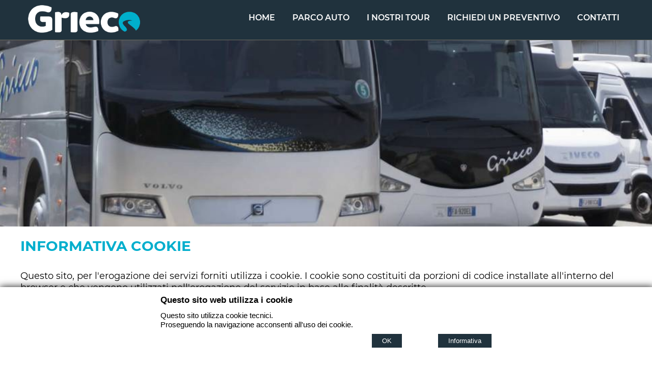

--- FILE ---
content_type: text/html; charset=utf-8
request_url: https://www.grieco.it/main/informativa-cookie
body_size: 14823
content:
<!DOCTYPE html>
<html lang="it">
<head>
  <meta charset="utf-8">
  <title>Informativa Cookie - Grieco Autoservizi snc di Grieco Corrado & C.</title>
  <script>
    var xhttp = new XMLHttpRequest();  
    xhttp.open("POST", "/js/wscreen.php", true);
    xhttp.setRequestHeader("Content-type", "application/x-www-form-urlencoded");
    xhttp.send("ids="+screen.width+'|'+screen.height)
  </script>
  <meta name="rating" content="general">
  <meta name="robots" content="index,follow">
  <meta name="revisit-after" content="4 days">
  <meta name="description" content="Informativa Cookie - Grieco Autoservizi snc di Grieco Corrado & C.">
  <link rel="canonical" href="https://www.grieco.it/main/informativa-cookie">
  <meta name="image_thumb_src" content="https://grieco.it/images/logo/social-image.webp">
  <meta name="thumb" content="https://grieco.it/images/logo/social-image.webp">
  <!-- facebook -->
  <meta property="og:site_name" content="Grieco Autoservizi snc di Grieco Corrado & C.">
  <meta property="og:title" content="Informativa Cookie - Grieco Autoservizi snc di Grieco Corrado & C.">
  <meta property="og:description" content="Informativa Cookie - Grieco Autoservizi snc di Grieco Corrado & C.">
  <meta property="og:image" content="https://grieco.it/images/logo/social-image.webp">
  <meta property="og:url" content="https://grieco.it/main/informativa-cookie">
  <!-- fine facebook -->
  <!-- twitter -->
  <meta name="twitter:card" content="summary">
  <meta name="twitter:title" content="Informativa Cookie - Grieco Autoservizi snc di Grieco Corrado & C.">
  <meta name="twitter:description" content="Informativa Cookie - Grieco Autoservizi snc di Grieco Corrado & C.">
  <meta name="twitter:image" content="https://grieco.it/images/logo/social-image.webp">
  <meta name="twitter:url" content="https://www.grieco.it/main/informativa-cookie">
  <!-- fine twitter -->
  <link href="https://grieco.it/images/logo/icona-57x57.webp" rel="apple-touch-icon">
  <link href="https://grieco.it/images/logo/icona-72x72.webp" rel="apple-touch-icon" sizes="76x76">
  <link href="https://grieco.it/images/logo/icona-114x114.webp" rel="apple-touch-icon" sizes="114x114">
  <link href="https://grieco.it/images/logo/icona-152x152.webp" rel="apple-touch-icon" sizes="152x152">
  <meta name="theme-color" content="#20323D">
  <meta name="viewport" content="width=device-width, maximum-scale=5, minimum-scale=1, initial-scale=1">
  <style>:root{--main-color:#20323D;--panel-main-color:#20323D;--secondary-color:#00AECD;--main-width:1200px;}*{margin:0;padding:0;box-sizing:border-box;-webkit-box-sizing:border-box;-moz-box-sizing:border-box;}:before,:after{box-sizing:border-box;-webkit-box-sizing:border-box;-moz-box-sizing:border-box;}html, body{width:100%;height:100%;font-size:18px;}body{width:100%;height:100%;margin:0;padding:0;background-color:#fff;font-family:"Montserrat";font-size:18px;line-height:1.3;}#body-wrapper{width:100%;height:auto !important;height:100%;position:relative;margin:0;padding:0;display:table;}#body-wrapper-in{width:100%;margin:0 auto;display:table-row;}#header-page{width:100%;position:relative;display:table;clear:both;z-index:1000;background-color:#20323D;border-bottom:1px solid #6C6A5F;padding-bottom:7px;}#main_div{margin:0 auto;width:100%;}#footer-page{width:100%;display:table-cell;bottom:0;vertical-align:bottom;height:1px;}#footer-main{margin:0 auto;width:100%;position:relative;background-color:#20323D;padding:30px 0;margin-top:30px;}#footer-middle{margin:0 auto;width:100%;background-color:#454E5B;padding:5px 0;}p{font-family:inherit;font-size:inherit;margin:10px 0;color:inherit;}#slide_div{width:100%;z-index:1;display:table;margin:75px 0 0 0;height:370px;position:relative;}#cookie_cont{position:fixed;bottom:0;min-height:40px;height:auto !important;height:40px;margin:auto;width:100%;text-align:center;line-height:30px;color:#CCC;background-color:#333;opacity:0.8;z-index:3000;}.w_tasto{font-family:Arial;font-size:12px;font-weight:bold;background-color:#ffbf00;padding:5px 10px;text-shadow:0 1px 0 rgba(255, 255, 255, .5);color:#000;cursor:pointer;border-radius:3px;}#hm-top-row{margin:0 auto;width:100%;height:30px;margin:10px auto 0 auto;text-align:right;display:table;}h1{font-size:28px;color:#20323D;font-weight:bold;}.section{clear:both;padding:0;margin:0;}#header-main{width:100%;max-width:1200px;display:table;margin:0 auto;background-color:#20323D;}#hm-left{width:30%;float:left;}#hm-right{width:70%;float:left;text-align:center;display:inline;}.group:before, .group:after{content:"";display:table;}.group:after{clear:both;}#hm-menu{display:block;padding:10px 0;float:right;margin-top:6px !important;transition:all 0.3s ease;-o-transition:all 0.3s ease;-webkit-transition:all 0.3s ease;background-color:#20323D;}#dv_image_prod{position:relative;min-height:250px;float:left;border:1px solid #eee;}.margine{border:1px solid #CCCCCC;padding:6px;font-family:Verdana, Arial, Helvetica, sans-serif;font-size:13px;color:#333;background-color:#F8F8F8;width:80%;max-width:300px;border-radius:4px;}.margine_s{border:1px solid #CCCCCC;padding:6px;font-family:Verdana, Arial, Helvetica, sans-serif;font-size:13px;color:#333;background-color:#F8F8F8;width:80%;max-width:100px;border-radius:4px;}.margine_w{border:1px solid #CCCCCC;padding:4px 2px;font-family:Verdana, Arial, Helvetica, sans-serif;font-size:10px;color:#333;border-radius:4px;}.ps{width:30px;float:left;text-align:center;padding:4px;margin:2px;border:1px dotted #CCC;font-weight:bold;background-color:#eee;height:32px;}.ps1{width:28px;float:left;text-align:center;padding:4px;margin:2px;border:1px dotted #CCC;font-weight:bold;background-color:#E6FFE1;}.ps2{width:36px;float:left;text-align:center;padding:4px;margin:2px;border:1px dotted #CCC;font-weight:bold;background-color:#E6FFE1;}#hm-logo{margin:10px 0 0 15px;transition:all 0.2s ease;-webkit-transition:all 0.2s ease;-o-transition:all 0.2s ease;width:100%;float:left;text-align:left;}.tasto{font-family:'PT Sans', sans-serif;font-size:20px;background-color:#005999;color:#FFF;border:0;padding:3px 8px;border-radius:2px;min-width:150px;text-align:center;cursor:pointer;height:40px;vertical-align:middle;line-height:18px;}.back-to-top{position:fixed;bottom:57px;right:5px;text-decoration:none;color:#ccc;font-size:12px;padding:1em;display:none;font-weight:bold;z-index:3000;border:1px solid #ccc;}h2{font-family:"Montserrat";font-size:26px;font-weight:bold;margin:10px 0;line-height:26px;word-break:break-word;color:#00AECD;}.d100{width:100%;position:relative;}.box_buy{width:100%;}.box_buy_bt{float:left;margin-bottom:10px;}.box_buy_qt{width:68px;height:40px;float:left;text-align:center;vertical-align:middle;}.box_buy_num{width:100%;height:40px;font-size:20px;color:#999;border:1px solid #eee;text-align:center;padding:0;}.box_buy_add{width:40px;height:40px;float:left;border-right:1px solid #eee;border-top:1px solid #eee;border-bottom:1px solid #eee;font-size:30px;color:#FA6501;text-align:center;vertical-align:middle;cursor:pointer;margin-right:20px;}.box_buy_rem{width:40px;height:40px;float:left;border-top:1px solid #eee;border-bottom:1px solid #eee;border-left:1px solid #eee;font-size:30px;color:#FA6501;text-align:center;vertical-align:middle;cursor:pointer;}.ord_top{width:96%;padding:1% 2%;background-color:#eee;}a{text-decoration:none;word-wrap:break-word;color:#333;}.ord_det{width:96%;padding:0 2% 2% 2%;display:table;}.ord_left{width:100px;float:left;display:table-cell;}.ord_block{width:99.5%;border:1px solid #eee;float:left;}.ord_center{width:150px;padding:10px 0 0 10px;float:left;}.ord_rht{width:160px;float:right;padding:25px 0 0 0;}.ord_rht_lft{width:118px;float:left;font-size:18px;text-align:right;font-weight:bold;}.ord_rht_rt{width:40px;float:left;text-align:right;}.ord_text{width:56.5%;float:left;font-size:16px;text-align:right;padding:2px 0;}.ord_val{width:39.5%;float:left;font-size:16px;text-align:right;padding:2px 4% 2px 0;}form{margin:0;padding:0;}.box_buy_s{width:100%;}.box_buy_bt_s{float:left;margin-bottom:0;}.box_buy_qt_s{width:30px;height:25px;float:left;text-align:center;vertical-align:middle;}.box_buy_num_s{width:100%;height:20px;font-size:12px;color:#999;border:1px solid #eee;text-align:center;padding:0;}.box_buy_add_s{width:15px;height:20px;float:left;border-right:1px solid #eee;border-top:1px solid #eee;border-bottom:1px solid #eee;font-size:20px;color:#FA6501;text-align:center;vertical-align:middle;cursor:pointer;line-height:20px;}.box_buy_rem_s{width:15px;height:20px;float:left;border-top:1px solid #eee;border-bottom:1px solid #eee;border-left:1px solid #eee;font-size:20px;color:#FA6501;text-align:center;vertical-align:middle;cursor:pointer;line-height:20px;}.margine:focus{outline:none;border-color:#20323D;box-shadow:0 0 10px #20323D;}.tsmall{font-size:13px;}#footer-main-in{width:100%;max-width:1200px;padding:15px 0;color:#fff;font-size:14px;margin:0 auto;}.tasto a{color:#FFF;line-height:35px;}ul{list-style:disc;margin-left:20px;font-size:16px;text-align:justify;padding:1px 1px 1px 20px;}.caption{display:none;position:absolute;z-index:2;background-color:#00622d;left:0;right:0;bottom:0;padding:3px;margin:0;max-width:none;text-align:right;}p.caption{font-size:30px;color:#FFF;text-transform:uppercase;padding:20px 30px;}.d100e{width:100%;position:relative;}.margine_s:focus{outline:none;border-color:#20323D;box-shadow:0 0 10px #20323D;}.main-div-lft{z-index:10;float:left;width:73%;}.main-div-lft-in{width:100%;display:table;}.main-div-rt{float:right;width:27%;position:relative;padding-left:0;padding-right:15px;}#body-wrapper-bg{width:100%;height:100%;margin:0;padding:0;background-repeat:no-repeat;}ul.dropdown{position:relative;list-style:none;margin-left:3px;font-size:16px;float:left;text-transform:uppercase;}ul.dropdown li{font-weight:bold;float:left;text-align:left;width:auto;padding:0 15px 0 3px;display:inline;}ul.dropdown a:hover{color:#FFE;}ul.dropdown a:active{color:#00AECD;}ul.dropdown li a{display:block;padding:8px;color:#FFF;text-align:left;font-family:"Montserrat";font-weight:600;}ul.dropdown li:last-child a{border-right:none;}ul.dropdown li.hover,ul.dropdown li a:hover{color:#00AECD;position:relative;text-decoration:underline;}ul.dropdown ul{visibility:hidden;position:absolute;top:100%;margin-left:5px;left:0;width:200px;padding:0;}ul.dropdown ul li{font-weight:normal;background-color:#0A91A4;border-bottom:1px solid #ccc;width:100%;float:left; /*non mod*/;font-size:16px;}ul.dropdown ul li a{border-right:none;width:100%;display:inline-block;margin-left:0;color:#fff;padding:10px 3px;}ul.dropdown ul ul li{background-color:#4DAE6B;}ul.dropdown ul ul{left:100%;margin-left:0;top:0;}ul.dropdown li:hover > ul{visibility:visible;}.rslides{position:absolute;list-style:none;overflow:hidden;width:100%;padding:0;margin:0;height:100%;}.rslides li{-webkit-backface-visibility:hidden;position:absolute;display:none;width:100%;left:0;top:0;height:100%;background-position:center center;background-size:cover;}.rslides li:first-child{position:relative;display:block;float:left;}.rslides img{display:block;height:auto;float:left;width:100%;border:0;max-height:400px;}.callbacks .caption{display:block;position:absolute;z-index:2;text-shadow:none;background-color:rgba(177,20,36, .7);left:0;right:0;bottom:0;padding:30px;margin:0;max-width:none;height:100px;}.callbacks_nav:active{opacity:1.0;}h3{margin:15px 0 5px 0;}#body-wrapper-bg-in{width:100%;height:350px;background-repeat:repeat-x;background-position:top center;}.col-md-1,.col-md-2,.col-md-3,.col-md-4,.col-md-5,.col-md-6,.col-md-7,.col-md-8,.col-md-9,.col-md-10,.col-md-11,.col-md-12{position:relative;float:left;min-height:1px;}.col-md-12{width:100%;}.col-md-8{width:66.66666667%;}.col-md-4{width:33.33333333%;margin-bottom:30px;}.col-md-3{width:25%;padding:0 25px 0 25px;}.col-md-2{width:16.66666667%;}.col-ft-1,.col-ft-1-5,.col-ft-2,.col-ft-2-5,.col-ft-3,.col-ft-3-3,.col-ft-4,.col-ft-5,.col-ft-6,.col-ft-6-7,.col-ft-7,.col-ft-8,.col-ft-9,.col-ft-10{position:relative;float:left;min-height:1px;padding-left:15px;padding-right:15px;}.col-ft-3-3{width:33.33333333%;}.ft-in-3{border-top:none;margin-top:0;padding-top:0;}.ft-in-2{border-top:none;margin-top:0;padding-top:0;color:#fff;line-height:1.6;}#footer-sub{margin:0 auto;width:100%;position:relative;background-color:#00AECD;}#footer-sub-in{width:100%;max-width:1200px;padding:20px 0;color:#fff;font-size:14px;margin:0 auto;text-align:center;font-family:Exo;}#footer-sub-in a{color:#fff;font-family:Exo;}ul.dropdown ul li:hover a{color:#E9EDF1;}a:hover{color:#20323D;}ol{margin-left:20px;font-family:'PT Sans', sans-serif;font-size:15px;}.title-page{float:left;width:100%;padding-right:15px;height:auto !important;display:block;margin:20px 0;padding-left:15px;}.title-page-in h1{color:#00AECD;font-weight:bold;font-size:28px;margin:0;text-transform:uppercase;font-family:"Montserrat";}.wmax{width:100%;max-width:1200px;display:table;margin-left:auto;margin-right:auto;}#hm-right-rl{width:50%;}#hm-right-rr{width:30%;}.block-home{padding:15px 0;background-color:#F0F0F0;}#navbar{position:fixed;top:0;left:0;width:100%;z-index:1000;display:inline;}.hm-menu-mini{border-top:0 !important;border-bottom:0 !important;margin-top:6px !important;}.mobile-menu li > ul > li{background-color:#eee;border-top:1px solid #bbb;border-top-color:#ddd;}.mobile-menu li > ul > li > ul > li{background-color:#ddd;border-top-color:#aaa;}.mobile-menu li > ul > li > ul > li > ul > li{background-color:#ccc;border-top:1px solid #aaa;border-top-color:#aaa;}.mobile-menu li{background-color:#FFF;border-top-style:solid;border-top-width:1px;border-top-color:#ccc;}.mobile-menu li a{color:#444;font-family:inherit;font-size:16px !important;}.mobile-menu > li:hover{background-color:#FFF;}.mobile-menu > li > ul > li:hover{background-color:#EEE;}.mobile-menu > li > ul > li > ul > li:hover{background-color:#DDD;}.mobile-menu > li > ul > li > ul > li > ul li:hover{background-color:#CCC;}.drawer--right .drawer-nav{background-color:#fff;}.toggle-closed{border-style:solid;border-width:1px;border-color:transparent;background-color:transparent;border-top-width:0px;}.li-logo{text-align:center;height:50px;background-color:#20323D !important;padding:5px;}.li-logo-img{max-height:40px;max-width:100%;margin-top:4px;margin-left:4px;}.hm-logo-mini{margin-top:5px !important;margin-bottom:2px !important;max-height:100%;}.header-page-mini{box-shadow:0 4px 8px 0 rgba(0, 0, 0, 0.2), 0 6px 20px 0 rgba(0, 0, 0, 0.19) !important;background-color:#20323D;}.header-main-mini{border-top:0 !important;}#top-logo{transition:0.2s;height:55px;}.fullscreen-caption{position:absolute;width:100%;color:white;font-size:x-large;top:15%;}.fullscreen-caption-t{height:50%;}#home-block-in-164{padding:0;}.d_ilnk{width:200px;height:200px;float:left;margin:10px;}.a_ilnk{width:200px;height:200px;float:left;padding:5px;margin-bottom:5px;}.slick-gallery-img{height:400px !important;background-position:center;}.slick-dots li.slick-active button:before{opacity:.75;color:#ffcc66;}#home-block-in-174{margin-top:20px;}#home-block-175{width:100%;max-width:1200px;margin:30px auto 40px auto;border-bottom:1px solid #ccc;display:table;padding-bottom:15px;}#slide_div_fullscreen{width:100%;z-index:1;display:table;margin:auto auto auto auto;margin-top:108px;}.rslides_fullscreen{position:relative;list-style:none;overflow:hidden;padding:0;margin:0 auto;}.rslides_fullscreen img{display:block;height:auto;float:left;width:100%;border:0;}.rslides_fullscreen li{-webkit-backface-visibility:hidden;position:absolute;display:none;width:100%;left:0;top:0;}.rslides_fullscreen li:first-child{position:relative;display:block;float:left;}.caption_fullscreen{position:absolute;z-index:2;padding:3px;margin:0;width:100%;text-align:center;margin-top:210px;font-size:60px;text-shadow:0 3px 3px rgba(0,0,0,0.9);line-height:60px;color:#fff;display:none;}.hm-menu-in-mini > ul > li{text-shadow:unset;}.drawer--left .drawer-hamburger,.drawer--left.drawer-open .drawer-nav,.drawer--left.drawer-open .drawer-navbar .drawer-hamburger{left:0;margin-top:-5px;}iframe{border:0;border-width:0;width:100%;}.grid:after{content:' ';display:block;clear:both;}.grid-item{width:20%;border:1px solid #000;background-repeat:no-repeat;background-size:cover;height:150px !important;}.grid{width:100%;float:left;}.grid .grid-item img{width:100%;display:block;transform:scale3d(1, 1, 1);-webkit-transform:scale3d(1, 1, 1);-webkit-transition:-webkit-transform 0.15s ease 0s;-o-transition:-o-transform 0.15s ease 0s;transition:transform 0.15s ease 0s;height:100%;}.grid-sizer{width:20%;}.grid .grid-item .grid-zoom img{left:50%;opacity:0;position:absolute;top:50%;-webkit-transition:opacity 0.3s ease 0s;-o-transition:opacity 0.3s ease 0s;transition:opacity 0.3s ease 0s;height:20px;width:20px;}.grid .grid-item .grid-zoom{bottom:0;left:0;position:absolute;right:0;top:0;-webkit-transition:background-color 0.15s ease 0s;-o-transition:background-color 0.15s ease 0s;transition:background-color 0.15s ease 0s;}a.fancybox:hover .grid-zoom{background-color:rgba(0, 0, 0, 0.4);}a.fancybox:hover .grid-zoom img{opacity:1;}.grid .grid-item a.fancybox:hover img{transform:scale3d(1.1, 1.1, 1.1);-webkit-transform:scale3d(1.1, 1.1, 1.1);}.grid .grid-item a.fancybox{overflow:hidden;}.img-clickable .grid-zoom{position:absolute;top:0;left:0;width:100%;height:100%;}.img-clickable .grid-zoom img{position:absolute;top:45%;left:50%;opacity:0;transition:opacity 0.3s ease 0s;}.gallery-container{text-align:center;width:100%;}#main-div-in a{}.customform-input > input{width:100%;float:left;height:40px;margin-bottom:10px;border:1px solid #ccc;background-color:#f4f4f4;padding:10px;border-radius:5px;}.form-container{max-width:1200px;margin:0 auto;}.form-codiceantispam{width:50%;float:left;}.form-inserisci-codiceantispam{width:50%;float:left;}.form-invia{width:100%;float:left;margin-top:20px;margin-bottom:10px;}.form-invia input{background-color:#20323D;width:100%;}.form-campiobbligatori{text-align:center;width:100%;float:left;margin-bottom:50px;}.customform-textarea{height:150px;width:100%;border:1px solid #ccc;background-color:#eee;border-radius:5px;}.form-inside{padding:unset;}.form-etichetta{float:left;width:100%;}.form-informativa{width:100%;float:left;}.form-consenso{width:100%;float:left;font-size:14px;}.customform-input > input:focus{outline:none;border-color:#20323D;box-shadow:0 0 4px #20323D;}.customform-input > textarea:focus{outline:none;border-color:#20323D;box-shadow:0 0 4px #20323D;}.customform-input textarea{background-color:#f4f4f4;padding:10px;}.customform-input > textarea{padding:10px;}.form-section-title{margin-bottom:15px;font-size:17px;}.form-section{margin-bottom:15px;display:inline-block;width:100%;}.accordion-active:after{float:right;content:url(../graphic/icons/ico_fr_down.png);}#home-block-218{margin:30px 0 30px 0;text-align:center;font-family:Lato;font-size:26px;color:#00622d;}span.quote:after{content:"„";}span.quote:before{content:"“";}.ft-in-1 img{max-width:100%;max-height:100%;}.d100 img{max-width:100%;max-height:100%;}#main-div-in{max-width:100%;margin:0 auto;}#home-block-224{background-color:#fff;max-width:unset;padding:0px 0 20px 0;position:relative;top:-20px;margin-bottom:-20px;}#home-block-224 img{margin:0 auto;margin-top:20px;}#home-block-225{background-color:#fff;padding-left:15px;}#home-block-in-224{border-top:1px solid #00622d;}#home-block-217{text-align:center;}ul.breadcrumb{padding:10px 16px;list-style:none;}ul.breadcrumb li{display:inline;font-size:18px;}ul.breadcrumb li+li:before{padding:8px;color:#20323D;content:">";}ul.breadcrumb li a{color:#20323D;text-decoration:none;}ul.breadcrumb li a:hover{color:#00AECD;text-decoration:underline;}.title-page-in{margin-top:10px;width:100%;max-width:1200px;margin:auto;}.main-div-lft-in .d100e{padding:15px;}.grid-zoom{width:100%;height:100%;}.grid-zoom img{position:relative;left:50%;top:50%;transition:opacity 0.3s ease 0s;;opacity:0;}.grid-zoom:hover img{opacity:1;}.grid-zoom:hover{background-color:rgba(0, 0, 0, 0.4);}#home-block-791{text-align:center;font-size:30px;}#home-block-792{padding:20px 0;}.home-block{margin:0 auto;}.home-news-img{width:30%;}.home-news-text{width:100%;margin-top:5px;font-size:13px;min-height:80px;}.home-news-read{background:#20323D;color:#fff;font-weight:600;width:60px;padding:5px 10px;margin-top:15px;}.home-news{padding:0 20px;width:33%;float:left;}.home-news-title{color:#20323D;font-weight:700;font-size:17PX;min-height:40px;}.home-news-content{font-size:15px;}#home-block-in-808{}#home-block-809{margin:30px 0;}div#block-802{max-width:400px;padding:10px;}.home-audio-img{width:27%;float:left;}.home-audio-content{width:60%;float:left;padding:0 10px;}.home-audio-play{width:10%;float:left;text-align:center;}.home-audio-img img{max-width:100%;max-height:100%;}.home-audio-button{font-size:36px;color:#AB7B53;}.home-audio-title{color:#AB7B53;font-size:18px;}div#home-block-811{width:50%;float:left;margin:20px 0;}div#home-block-813{width:50%;float:left;margin:20px 0;}iframe.video{width:100%;height:300px;}.banner-div-fullscreen{width:100%;height:335px;}.banner-div-img{width:100%;height:100%;background-position:50% 20%;position:absolute;top:0;background-size:cover;background-repeat:no-repeat;left:0;}.home-evento-date{position:absolute;top:-50px;right:20px;background-color:#ccc;color:#AB7B53;font-weight:600;padding:10px;font-size:14px;line-height:9px;}.grid-video{width:100%;height:100%;}.grid-video img{position:relative;left:47%;transition:opacity 0.3s ease 0s;;opacity:0;top:43%;}.grid-video:hover{background-color:rgba(0, 0, 0, 0.4);}.grid-video:hover img{opacity:1;}.sub-banner-home{display:none;}#home-block-in-792{padding-top:30px;}#home-block-833{background-color:#AB7B53;padding:20px 5%;color:#fff;width:100%;}#home-block-833 p{font-size:36px;text-align:center;color:#fff;margin-bottom:30px;}ul.dropdown li:hover{position:relative;}.main-div-lft-in-ccont .d100e{padding:0;}#lft-ccont-68 .d100e{padding:15px;}#home-block-in-887 img{width:100%;}#home-block-888{background-color:#274B7F;max-width:unset;color:#fff;}#footer-main-in .col-ft-2{}#footer-main-in .col-ft-2 .ft-in-1{}#footer-main-in .col-ft-2 .ft-in-3{}#footer-main-in .col-ft-1{}#home-block-893{max-width:unset;text-align:center;margin:30px 0;font-size:35px;color:#264B7F;}.home-product-div{}#home-block-887{max-width:unset;float:left;width:100%;display:flex;margin-top:70px;}#home-block-895{padding-bottom:300px;}#home-block-897{color:#264B7F;font-size:35px;margin:30px 0;max-width:unset;text-align:center;}#top-logo-mobile{display:none;margin-top:2px;margin-left:10px;height:35px;}textarea{text-rendering:auto;color:initial;letter-spacing:normal;word-spacing:normal;text-transform:none;text-indent:0px;text-shadow:none;display:inline-block;text-align:start;margin:0em;font:400 13.3333px Arial;}.margine_w:focus{outline:none;box-shadow:0 0 4px #20323D;border-color:#20323D;}.home-blocks{max-width:1200PX;margin:0 auto 30px auto;}#ccont-84 .ccont-tx-block:nth-child(3n){background-color:#f5f5f5;}#ccont-84 .ccont-tx-block{background-color:#efefef;width:50%;}#ccont-84 .ccont-tx-block:nth-child(2){background-color:#f5f5f5;}.product-variante-in .grid-zoom{height:230px;background-repeat:no-repeat;background-size:cover;}ul.social-bottom{list-style-type:none;display:inline-flex;}.social-bottom li{background-repeat:no-repeat;background-size:cover;height:50px;width:50px !important;margin-right:5px;-webkit-transition:all 0.2s ease-in-out;-o-transition:all 0.2s ease-in-out;-ms-transition:all 0.2s ease-in-out;transition:all 0.2s ease-in-out;}.social-bottom li.social-over:hover{background-position:0 -50px;}img{max-width:100%;max-height:100%;width:auto;height:auto;}html{overflow-x:hidden;overflow-y:scroll;}#cookie-policy-container{position:fixed;bottom:-500px;left:0;width:100%;transition:all 0.25s linear;background-color:#fff;box-shadow:#121212 2px 2px 14px 2px;min-height:50px;z-index:3001;padding:15px 15px 40px 15px;}#cookie-policy-content{max-width:650px;margin:0 auto;font-family:Arial;}#cookie-policy-content-title{font-weight:600;font-size:17px;margin-bottom:10px;width:90%;float:left;}#cookie-policy-content-description{font-size:15px;line-height:1.2;width:100%;float:left;padding-bottom:10px;}#cookie-policy-agreement{display:inline-block;width:100%;margin-top:10px;}#cookie-policy-types{width:50%;float:left;}#cookie-policy-agree{width:20%;float:right;}#cookie-policy-agree a{background:#20323D;color:#fff;font-size:13px;padding:6px 20px;}#cookie-policy-types ul{list-style:none;margin-left:0px;}#cookie-policy-types ul li{float:left;margin-right:10px;font-size:12px;}#cookie-policy-information .tab{overflow:hidden;border:1px solid #ccc;}#cookie-policy-information .tab button{background-color:inherit;float:left;border:none;outline:none;cursor:pointer;padding:7.5px 16px;transition:0.3s;}#cookie-policy-information .tab button:hover{background-color:#ddd;}#cookie-policy-information .tab button.active{background-color:#20323D;color:#fff;}#cookie-policy-information .tabcontent{display:none;padding:6px 12px;border:1px solid #ccc;border-top:none;max-height:20vh;overflow-y:scroll;}#cookie-policy-information{width:100%;display:none;margin-top:10px;}#cookie-policy-details{width:30%;float:left;font-size:13px;}#cookie-policy-information p{font-size:13px;}#icon-cookie-policy{cursor:pointer;}#cookie-policy-close{width:10%;float:right;text-align:center;}.cookie-policy-container-open{top:unset;bottom:0;}.cookie-policy-container-closed{top:97%;bottom:unset;}ul.dropdown li a:after{display:block;content:'';border-bottom:solid 1px #20323D;transform:scaleX(0);transition:transform 250ms ease-in-out;padding:0 2px;}ul.dropdown li a:hover:after{transform:scaleX(0);}#home-block-984{background:#20323D;padding:60px 0;}#home-block-984 .col-md-4 .d100:first-child{text-align:center;margin-bottom:20px;}#home-block-984 .d100{color:#fff;}#home-block-989 .col-md-3{color:#fff;}#hm-menu-in{max-width:100%;margin:0 auto;}#home-block-989 *{text-align:center;font-family:Lato;font-size:20px;color:#20323D;padding-top:20px;}#home-block-990 * strong{color:#20323D;}#home-block-991 *{color:#20323D;font-family:Lato;font-size:23px;font-weight:bold;padding:20px 0;text-align:center;}.home-news-container{background-color:#eee;padding:50px 90px;}.home-news-read a{color:#fff;}.home-rassegna-title{font-size:13px;font-weight:bold;color:#20323D;}.home-rassegna{font-size:13px;width:50%;float:left;margin-bottom:15px;}.home-rassegna-date{color:#20323D;}.home-rassegna-content{margin-top:5px;color:#666666;padding-right:20px;}.home-rassegna-read{margin-top:10px;text-transform:lowercase;color:#20323D;}.home-rassegna-read:before{content:"[ ";}.home-rassegna-read:after{content:" tutto ]";}.home-contributi-container{padding:43px 30px;background-color:#eee;}.home-contributi-title{font-size:18px;color:#20323D;font-weight:600;}.home-contributi-date{font-size:13px;color:#20323D;margin-bottom:30px;}.home-content0{display:inline-block;background-color:#eee;padding:40px 30px;}#footer-main ul{display:inline-block;list-style:none;}#footer-main li{width:auto;float:left;}#footer-main li a{font-family:Lato;color:#fff;font-size:13px;}#footer-main li a:hover{text-decoration:underline;}.home-content0-detail{margin:12.5px 0;}.home-rassegna-img{display:none;}#cookie-policy-informative{float:right;}#cookie-policy-informative a{background:#20323D;color:#fff;font-size:13px;padding:6px 20px;}video{max-width:100%;max-height:100%;}.password-message{background-color:#f1f1f1;color:#000;padding:10px 20px;margin:10px 0;width:100%;float:left;display:none;}.password-message h3{margin:0;float:left;}.valid{color:green;}.invalid{color:red;}.password-message p{padding:0px 20px;font-size:14px;margin:3px 0;float:left;width:33.3%;}.invalid:before{position:relative;left:-10px;content:'✖';}.valid:before{position:relative;left:-10px;content:'✔';}.password-message p:nth-child(6){width:66%;}.password-message-head{width:100%;float:left;}.password-message i{float:left;color:green;margin-left:14px;font-size:15px;}#footer-sub-in a:hover{color:#20323D;}.a_ilnk_in{height:100%;width:100%;background-size:cover;background-position:center center;background-repeat:no-repeat;}#top-logo-right{width:100%;max-width:220px;padding-top:8px;}.ft-in-2 a{color:#FFF;}.ft-in-2 a:hover{color:#00AECD;}#home-block-1342{color:#20323D;font-family:Lato;font-size:20px;font-weight:bold;padding:0 20px 20px;text-align:center;}#home-block-in-1334{text-align:center;}#form-informativa-81{padding-top:25px;}.ft-es-3, .ft-es-4{}.container-main-int{margin-top:75px;min-height:400px;}#hm-right-logo{width:23%;float:left;}.home-el-int{width:100%;max-width:1200px;margin:0 auto;display:flex;flex-wrap:wrap;}.home-el-est{display:flex;padding:15px 0;}.home-200{color:#FFF;}.st-home{padding:15px;}.home-199{text-align:center;}.ccont-block{padding-bottom:25px;}.gallery-img-in{width:100%;height:180px;background-position:center center;background-repeat:no-repeat;background-size:cover;}.gallery-img-name{text-align:left;}div#cookie-policy-informative{float:right;}.categorie-home{padding-top:25px;}.hr-text{line-height:1em;position:relative;outline:0;border:0;color:black;text-align:center;height:1.5em;opacity:.5;}.hr-text::after{content:attr(data-content);position:relative;display:inline-block;color:black;padding:0 .5em;line-height:1.5em;background-color:#fcfcfa;}.hr-text::before{content:' ';background:linear-gradient(to right, transparent, #818078, transparent);position:absolute;left:0;top:50%;width:100%;height:1px;}.grid-ext{width:16.5%;}.prod_ilnk_in{background-size:contain !important;}.gallery-category{padding:0 15px;}.imgs_ccont img{width:auto;max-width:100%;}.ext_int{padding:0 15px;}.flex_altrn{flex:1;}.flex_altrn_tit{padding:0 0 5px;text-transform:uppercase;}a:active, a:focus{text-decoration:none;outline:0;border:none;}#header-page, #header-main, #hm-right{height:fit-content;}.bg-color-err{background-color:#20323D;}.uw_social_el{display:inline;}.margine_as{width:90px;text-transform:uppercase;}.grid-item-mason{width:25%;padding:10px;}.social_top_icon{padding:0 5px;float:left;}.home-pos-int{position:relative;float:left;}.home-pos-int-top{position:absolute;top:-165px;width:1px;height:1px;}.err-block{background-color:#FFF;}.err-block-top{background-color:#20323D !important;}.dv_reset_b, .dv_reset_a{margin-top:30px;float:left;width:100%;}.risultati-ricerca{width:100%;padding:4px 4px;}div.risultati-ricerca:nth-child(even){background:#f4f4f4;}div.risultati-ricerca:nth-child(odd){background:#FFF;}.ft-in-2 p{color:#00AECD;font-weight:bold;font-size:16px;}#panel-header-logo img{filter:none !important;}.drawer-hamburger-icon, .drawer-hamburger-icon::after, .drawer-hamburger-icon::before{background-color:#FFF !important;}.drawer--left.drawer-open .drawer-hamburger{background-color:#20323D;}.ft-in-1{padding-bottom:25px;}.subf-in-1, .subf-in-2{}.accordion_faq{background-color:#FFF;color:#444;cursor:pointer;padding:10px 35px 10px 15px;width:100%;border:1px solid #5ca0bc;;text-align:left;outline:none;transition:0.4s;margin-top:8px;user-select:none;position:relative;border-radius:15px;font-weight:bold;text-transform:uppercase;}.accordion_faq_answer{padding:8px 18px 0 18px;display:none;background-color:transparent;border-left:1px solid #ddd;border-right:1px solid #ddd;border-bottom:1px solid #ddd;padding-bottom:15px;}.accordion_faq_sign{position:absolute;right:8px;padding:5px;top:5px;font-weight:bold;}.responsive-table ::before, ::after{padding-right:15px;}.responsive-table table{border:1px solid #ccc;border-collapse:collapse;margin:0 0 15px 0;padding:0;width:100%;}.responsive-table table caption{margin:.5em 0 .75em;}.responsive-table table td{}.responsive-table table td:before{}.responsive-table table td:last-child{}.responsive-table table td:nth-child(odd){}.responsive-table table thead{}.responsive-table table thead td{font-size:.85em;letter-spacing:.1em;text-transform:uppercase;font-weight:bold;}.responsive-table table thead tr{background:#1e5799 !important;}.responsive-table table tr{background:#f8f8f8;border:1px solid #e1e1e1;}.responsive-table table tr:nth-child(odd){background:#fefefe;}.whatsapp_alnk{display:block;}#form-6-204-etichetta-1{}#form-6-204-etichetta-2{width:49.5%;}#form-6-204-etichetta-3{width:49.5%;margin-left:1%;}#form-6-204-etichetta-4{width:49.5%;}#form-6-204-etichetta-5{width:49.5%;margin-left:1%;}#form-6-204-etichetta-6{}#form-5-205-etichetta-1{width:49.5%;}#form-5-205-etichetta-2{width:49.5%;margin-left:1%;}#form-5-205-etichetta-3{width:49.5%;}#form-5-205-etichetta-4{width:49.5%;margin-left:1%;}#form-5-205-etichetta-5{width:49.5%;}#form-5-205-etichetta-6{width:49.5%;margin-left:1%;}#form-5-205-etichetta-7{width:49.5%;}#form-5-205-etichetta-8{width:49.5%;margin-left:1%;}#form-5-205-etichetta-9{}.col-ft-3-3:last-child{}.col-ft-3-3 ft-es-2{}.col-ft-3-3 ft-es-3{padding-left:40%;}#footer-sub-in:last-child{}@media only screen and (max-width:1199px){#hm-logo{margin:15px 0 0 15px;padding:10px 0 0 0;}#footer-main-in{padding:15px;}.caption_fullscreen{margin-top:112px;}.form-container{padding:15px;}.ext_int{padding:0 15px;}}@media only screen and (max-width:1099px){#hm-top-row{display:none;}.caption_fullscreen{margin-top:100px;}.home-blocks{margin-top:0px;}.grid-ext{width:20%;}}@media only screen and (max-width:959px){ul.dropdown ul{width:150px;}ul.dropdown ul ul{margin-left:-300px;}#body-wrapper-bg-in{height:300px;}#slide_div{margin:60px 0 0 0;}#top-logo{max-height:45px;margin-left:5px;}.caption_fullscreen{margin-top:70px;}.grid-ext{width:25%;}.grid-item-mason{width:33%;}}@media only screen and (max-width:799px){#hm-right{text-align:center;}ul.dropdown ul{width:130px;}ul.dropdown ul ul{margin-left:-260px;}.col-ft-3-3{width:50%;}.title-page-in h1{font-size:24px;}#hm-menu{margin-top:15px;}.caption_fullscreen{font-size:50px;line-height:50px;}#slide_div_fullscreen{margin-top:70px;}#home-block-833 p{font-size:32px;}#home-block-893{font-size:25px;}#home-block-897{font-size:25px;}#ccont-84 .ccont-tx-block:nth-child(3n){background-color:inherit;}#ccont-84 .ccont-tx-block{width:100%;}#ccont-84 .ccont-tx-block:nth-child(2){background-color:inherit;}.col-ft-3-3:last-child{width:100%;}}@media only screen and (max-width:679px){p.caption{font-size:26px;}.callbacks .caption{padding:15px;height:70px;}#body-wrapper-bg-in{height:275px;}.col-md-12{width:100%;}.col-md-8{width:50%;}.col-md-4{width:50%;}.col-md-2{width:50%;}.ft-in-3{margin-top:15px;padding-top:15px;}#top-logo{max-height:35px;margin-left:10px;margin-top:3px;}.caption_fullscreen{margin-top:41px;}.home-news{padding:20px;width:100%;}.banner-div-fullscreen{height:15vh;}#footer-main-in .col-ft-2{width:100%;}#footer-main-in .col-ft-2 .ft-in-1{text-align:center;}#footer-main-in .col-ft-2 .ft-in-3{text-align:center;}#footer-main-in .col-ft-1{width:100%;}#cookie-policy-types{width:100%;margin-bottom:10px;}.cookie-policy-container-closed{top:96%;}.home-news-container{padding:0;}.home-rassegna{width:100%;}.home-content0{padding:15px;}.home-block{padding:20px;}.password-message{padding:5px 10px;margin:5px 0;}.password-message p{font-size:11px;width:100%;}.password-message p:nth-child(6){width:100%;}.ft-es-3, .ft-es-4{width:100%;}.container-main-int{min-height:0;}.responsive-table table{border:0;}#footer-sub-in:last-child{width:100%;}}@media only screen and (max-width:639px){#hm-top-row{height:0;}#hm-left{width:100%;}#hm-right{width:100%;text-align:center;display:none;}#hm-menu{display:none;}#hm-logo{margin:4px 0 2px 50px;height:40px;padding:0;}.main-div-rt{float:left;width:100%;padding-left:15px;}.main-div-lft{width:100%;}#body-wrapper-bg-in{height:250px;}.col-md-8{width:100%;}.col-md-4{width:100%;}.col-md-3{width:50%;padding:15px;}#slide_div{margin:45px 0 0 0;height:40vw;}p.caption{padding:20px;}ul{font-size:17px;}#header-page{box-shadow:0 4px 8px 0 rgba(0, 0, 0, 0.2), 0 6px 20px 0 rgba(0, 0, 0, 0.19);padding-bottom:0;}.d_ilnk{width:100%;margin:5px 0;}.a_ilnk{width:100%;height:200px;margin-bottom:15px;}.caption_fullscreen{margin-top:50px;font-size:30px;line-height:30px;}.rslides_fullscreen{margin-top:46px;}.form-codiceantispam{width:100%;}.form-inserisci-codiceantispam{width:100%;}#slide_div_fullscreen{margin-top:0;}#home-block-833 p{font-size:25px;}#home-block-893{font-size:20px;}.home-product-div{width:100%;margin-bottom:20px;}#home-block-897{font-size:20px;}#top-logo-mobile{display:block;}#top-logo{display:none;}.cookie-policy-container-closed{top:94%;}.a_ilnk_in{height:200px;width:100%;}.container-main-int{margin-top:50px;}.grid-ext{width:33%;}.ext_int{padding:0 15px;}.flex_altrn{flex:unset;}.grid-item-mason{width:50%;}.responsive-table table td{padding:4px;border-bottom:1px solid #ddd;display:block;}.responsive-table table td:before{content:attr(data-label);float:left;font-weight:bold;text-transform:uppercase;}.responsive-table table td:last-child{border-bottom:0;}.responsive-table table td:nth-child(odd){background:#f8f8f8;}.responsive-table table thead{border:none;clip:rect(0 0 0 0);height:1px;margin:-1px;overflow:hidden;padding:0;width:1px;position:absolute;}.responsive-table table tr{background:unset;display:block;margin-bottom:.625em;border-bottom:1px solid #ccc;}.responsive-table table tr:nth-child(odd){background:inherit;}#form-6-204-etichetta-2{width:100%;}#form-6-204-etichetta-3{width:100%;}#form-6-204-etichetta-4{width:100%;}#form-6-204-etichetta-5{width:100%;}#form-5-205-etichetta-1{width:100%;}#form-5-205-etichetta-2{width:100%;}#form-5-205-etichetta-3{width:100%;}#form-5-205-etichetta-4{width:100%;}#form-5-205-etichetta-5{width:100%;}#form-5-205-etichetta-6{width:100%;}#form-5-205-etichetta-7{width:100%;}#form-5-205-etichetta-8{width:100%;}.col-ft-3-3 ft-es-2{width:100%;}}@media only screen and (max-width:479px){#hm-left{width:100%;}#hm-right{width:100%;}#footer-main-in{font-size:16px;}#body-wrapper-bg-in{height:200px;}.col-ft-3-3{width:100%;}#footer-sub-in{font-size:16px;}#slide_div{margin:47px 0 0 0;}.title-page-in h1{font-size:22px;}ul{font-size:18px;text-align:left;}.caption_fullscreen{margin-top:35px;}#home-block-in-808{text-align:center;padding:0 50px;}div#home-block-811{width:100%;}div#home-block-813{width:100%;}.cookie-policy-container-closed{top:93.5%;}.container-main-int{margin-top:45px;}}@media only screen and (max-width:359px){p.caption{font-size:20px;padding:8px;}.callbacks .caption{padding:2px;height:auto;}#body-wrapper-bg-in{height:150px;}#hm-menu{margin-top:0;}ul{font-size:19px;}.caption_fullscreen{margin-top:20px;display:none;}.cookie-policy-container-closed{top:91%;}.grid-ext{width:50%;}}@media only screen and (max-width:319px){#footer-main-in{font-size:16px;}#body-wrapper-bg-in{height:120px;}.col-md-3{width:100%;}#footer-sub-in{font-size:17px;}.caption_fullscreen{margin-top:15px;}}
  .drawer-brand,.drawer-menu-item{display:block;text-decoration:none;color:#222}#main-nav li{display:block!important}.drawer-open{overflow:hidden!important}.drawer-nav{overflow-y:auto;position:fixed;z-index:2501;top:0;width:16.25rem;height:100%;color:#222;background-color:#fff;border-left:1px solid #ccc;border-right:1px solid #ccc}.drawer-nav ul{padding-left:0!important}.drawer-brand{font-size:1.5rem;font-weight:700;line-height:3.75rem;padding-right:.75rem;padding-left:.75rem}.drawer-menu{margin:0;padding:0;list-style:none}.drawer-menu-item{font-size:1rem;padding:.75rem}.drawer-menu-item:hover{text-decoration:underline;color:#555;background-color:transparent}.drawer-overlay{position:fixed;z-index:1;top:0;left:0;display:none;width:100%;height:100%;background-color:rgba(0,0,0,.2)}.drawer-open .drawer-overlay{display:block}.drawer--top .drawer-nav{top:-100%;left:0;width:100%;height:auto;max-height:100%;-webkit-transition:top .6s cubic-bezier(.19, 1, .22, 1);transition:top .6s cubic-bezier(.19, 1, .22, 1)}.drawer--top.drawer-open .drawer-nav,.drawer-open .drawer-hamburger-icon:after,.drawer-open .drawer-hamburger-icon:before{top:0}.drawer--top .drawer-hamburger,.drawer--top.drawer-open .drawer-hamburger{right:0}.drawer--left .drawer-nav{left:-16.25rem;-webkit-transition:left .6s cubic-bezier(.19, 1, .22, 1);transition:left .6s cubic-bezier(.19, 1, .22, 1)}.drawer--left.drawer-open .drawer-hamburger{left:16.25rem}.drawer--right .drawer-nav{right:-16.25rem;-webkit-transition:right .6s cubic-bezier(.19, 1, .22, 1);transition:right .6s cubic-bezier(.19, 1, .22, 1)}.drawer--right .drawer-hamburger,.drawer--right.drawer-open .drawer-nav,.drawer--right.drawer-open .drawer-navbar .drawer-hamburger,.mobile-menu>ul>li.drop-left>ul{right:0}.drawer--right.drawer-open .drawer-hamburger{right:16.25rem}.drawer-hamburger{position:fixed;z-index:2502;top:0;display:block;box-sizing:content-box;width:2rem;padding:16px .75rem 22px;-webkit-transition:.6s cubic-bezier(.19, 1, .22, 1);transition:.6s cubic-bezier(.19, 1, .22, 1);-webkit-transform:translateZ(0);transform:translateZ(0);outline:0;border:none}.drawer-hamburger:hover{cursor:pointer}.drawer-hamburger-icon{position:relative;display:block;margin-top:10px}.drawer-hamburger-icon,.drawer-hamburger-icon:after,.drawer-hamburger-icon:before{width:100%;height:3px;background-color:#222}.drawer-hamburger-icon:after,.drawer-hamburger-icon:before{-webkit-transition:.6s cubic-bezier(.19, 1, .22, 1);transition:.6s cubic-bezier(.19, 1, .22, 1);position:absolute;top:-10px;left:0;content:" "}.drawer-hamburger-icon:after{top:10px}.drawer-open .drawer-hamburger-icon{background-color:transparent !important}.drawer--sidebar,.drawer--sidebar .drawer-contents,.drawer-dropdown-menu{background-color:#fff}.drawer-open .drawer-hamburger-icon:before{-webkit-transform:rotate(45deg);transform:rotate(45deg);background-color:#222 !important}.drawer-open .drawer-hamburger-icon:after{-webkit-transform:rotate(-45deg);transform:rotate(-45deg);background-color:#222 !important}.toggle-open{border-right:1px solid #ccc;border-bottom:1px solid #ccc}.sr-only{position:absolute;overflow:hidden;clip:rect(0,0,0,0);width:1px;height:1px;margin:-1px;padding:0;border:0}.sr-only-focusable:active,.sr-only-focusable:focus{position:static;overflow:visible;clip:auto;width:auto;height:auto;margin:0}.drawer--navbarTopGutter{padding-top:3.75rem}.drawer-navbar .drawer-navbar-header{border-bottom:1px solid #ddd;background-color:#fff}.drawer-navbar{z-index:3;top:0;width:100%}.drawer-navbar--fixed{position:fixed}.drawer-navbar-header{position:relative;z-index:3;box-sizing:border-box;width:100%;height:3.75rem;padding:0 .75rem;text-align:center}.drawer-navbar .drawer-brand{line-height:3.75rem;display:inline-block;padding-top:0;padding-bottom:0;text-decoration:none}.drawer-navbar .drawer-brand:hover{background-color:transparent}.drawer-navbar .drawer-nav{padding-top:3.75rem}.drawer-navbar .drawer-menu{padding-bottom:7.5rem}.drawer-dropdown-menu{display:none;box-sizing:border-box;width:100%;margin:0;padding:0}.drawer-dropdown-menu>li{width:100%;list-style:none}.drawer-dropdown-menu-item{line-height:3.75rem;display:block;padding:0 .75rem 0 1.5rem;text-decoration:none;color:#222}.drawer-dropdown-menu-item:hover{text-decoration:underline;color:#555;background-color:transparent}.drawer-dropdown.open>.drawer-dropdown-menu,.mobile-menu li li,.mobile-menu.mobile.active>ul,.mobile-menu.mobile>ul>li{display:block}.drawer-dropdown .drawer-caret{display:inline-block;width:0;height:0;margin-left:4px;-webkit-transition:opacity .2s,-webkit-transform .2s;transition:transform .2s,opacity .2s,-webkit-transform .2s;-webkit-transform:rotate(0);transform:rotate(0);vertical-align:middle;border-top:4px solid;border-right:4px solid transparent;border-left:4px solid transparent}.drawer-dropdown.open .drawer-caret{-webkit-transform:rotate(180deg);transform:rotate(180deg)}.drawer-container{margin-right:auto;margin-left:auto}@media (min-width:64em){.drawer--sidebar .drawer-hamburger{display:none;visibility:hidden}.drawer--sidebar .drawer-nav{display:block;-webkit-transform:none;transform:none;position:fixed;width:12.5rem;height:100%}.drawer--sidebar.drawer--left .drawer-nav{left:0;border-right:1px solid #ddd}.drawer--sidebar.drawer--left .drawer-contents{margin-left:12.5rem}.drawer--sidebar.drawer--right .drawer-nav{right:0;border-left:1px solid #ddd}.drawer--sidebar.drawer--right .drawer-contents{margin-right:12.5rem}.drawer--sidebar .drawer-container{max-width:48rem}.drawer-navbar{height:3.75rem;border-bottom:1px solid #ddd;background-color:#fff}.drawer-navbar .drawer-navbar-header{position:relative;display:block;float:left;width:auto;padding:0;border:0}.drawer-navbar .drawer-menu--right{float:right}.drawer-navbar .drawer-menu li{float:left}.drawer-navbar .drawer-menu-item{line-height:3.75rem;padding-top:0;padding-bottom:0}.drawer-navbar .drawer-hamburger{display:none}.drawer-navbar .drawer-nav{position:relative;left:0;overflow:visible;width:auto;height:3.75rem;padding-top:0;-webkit-transform:translateZ(0);transform:translateZ(0)}.drawer-navbar .drawer-menu{padding:0}.drawer-navbar .drawer-dropdown-menu{position:absolute;width:16.25rem;border:1px solid #ddd}.drawer-navbar .drawer-dropdown-menu-item{padding-left:.75rem}.drawer-container{max-width:60rem}}@media (min-width:75em){.drawer--sidebar .drawer-nav{width:16.25rem}.drawer--sidebar.drawer--left .drawer-contents{margin-left:16.25rem}.drawer--sidebar.drawer--right .drawer-contents{margin-right:16.25rem}.drawer--sidebar .drawer-container{max-width:60rem}.drawer-container{max-width:70rem}}@media (min-width:639px){.drawer-toggle{display:none}}.uw_tasto_alert{color:#fff;background-color:#900;font-size:18px;padding:4px 25px;border:1px solid #ccdccc;font-weight:400;font-family:Arial,Helvetica,sans-serif;cursor:pointer;border-radius:4px;width:76px;margin:auto;-webkit-touch-callout:none;-webkit-user-select:none;-khtml-user-select:none;-moz-user-select:none;-ms-user-select:none;user-select:none}.mobile-menu.mobile.light ul,.uw_alert-frame{background:#fff}#uw_alert_box,#uw_confirm_box{display:flex;width:100%;height:100%;align-items:center;justify-content:center;margin:0 auto;padding:15px;left:0;top:0;overflow:hidden;position:fixed;background:rgb(0,0,0,.3);z-index:999999}.uw_d_box_full{height:30px;text-align:center;position:relative;margin:0 auto}#uw_confirm_dest_link_no,#uw_confirm_dest_link_yes,#uw_confirm_dest_link_yes a:hover,#uw_confirm_dest_link_yes a:link{color:#fff;text-decoration:none}.uw_alert-frame{min-height:110px;width:100%;max-width:530px;box-shadow:5px 5px 10px rgb(0,0,0,.2);border-radius:8px;animation:.3s linear open-frame;padding:15px;margin:auto}.uw_alert-container{margin-bottom:15px;font-size:16px;line-height:140%}.uw_warn{color:#d90000;border:1px solid #e84e1c;border-radius:5px;background-color:#fffbfb;padding:2%;margin-bottom:10px;width:100%}.uw_window_loader{margin:0 auto 1em;height:100px;width:20%;text-align:center;padding:1em;display:inline-block;vertical-align:top}svg path,svg rect{fill:#FF6700}.mobile-menu{margin-left:0!important;position:fixed;width:100%;z-index:9900;line-height:normal;display:none}.mobile-menu ul{margin:0;padding:0;text-align:center}.mobile-menu li{list-style:none;display:block;margin:0;padding:0;position:relative;line-height:normal;vertical-align:middle}.mobile-menu li a{padding:15px;display:block;text-decoration:none;font-size:inherit;box-sizing:border-box;-webkit-transition:.3s ease-out;transition:.3s ease-out}.mobile-menu.mobile .call-btn-mobile,.mobile-menu.mobile .close-menu,.mobile-menu.mobile .dd-toggle,.mobile-menu.mobile .location-btn-mobile,.mobile-menu.mobile .menu-toggle,.mobile-menu>ul>li{display:inline-block}.mobile-menu>ul>li>a{padding:20px 40px}.mobile-menu ul ul{top:auto;width:220px;position:absolute;z-index:9900;text-align:left;display:none;background:#ddd}.mobile-menu ul ul ul{top:0;left:220px}.mobile-menu>ul>li:hover>ul>li:hover>ul{opacity:1;visibility:visible;top:0}.mobile-menu li.drop-left ul ul{left:auto;right:220px}.mobile-menu.fixed{position:fixed;width:100%;top:0;left:0;z-index:9999}body.mobile-menu-noscroll-x{overflow-x:hidden}.mobile-menu li.call-btn-mobile,.mobile-menu li.location-btn-mobile,.mobile-menu.hide-arrows li li.has-sub>a:after,.mobile-menu.hide-arrows li.drop-left li.has-sub>a:after,.mobile-menu.hide-arrows li.has-sub>a:after,.mobile-menu.mobile li li.has-sub>a:after,.mobile-menu.mobile li.drop-left li.has-sub>a:after,.mobile-menu.mobile li.has-sub>a:after{display:none}.mobile-menu .dd-toggle{display:none;position:absolute;top:0;right:0;padding:0;width:48px;height:48px;text-align:center;z-index:9999;border:0;margin-top:13px}.mobile-menu .dd-toggle i{position:absolute;margin:auto;top:33%;left:0;right:0;-webkit-transition:transform .3s ease-out;transition:transform .3s ease-out}.mobile-menu.mobile>ul>li>a.dd-toggle{padding:0}.mobile-menu li.open>a.dd-toggle i{-webkit-transform:rotate(135deg);-ms-transform:rotate(135deg);-o-transform:rotate(135deg);transform:rotate(135deg)}.mobile-menu .call-btn-mobile,.mobile-menu .close-menu,.mobile-menu .location-btn-mobile,.mobile-menu .menu-toggle{display:none;text-transform:uppercase;text-decoration:none;color:#777;padding:15px;box-sizing:border-box}.mobile-menu .full{width:100%}.mobile-menu .half{width:50%}.mobile-menu .third{width:33%;text-align:center}.mobile-menu .location-btn-mobile.third{text-align:center}.mobile-menu .location-btn-mobile.half{text-align:right}.mobile-menu.light .half,.mobile-menu.light .third{border-left:1px solid rgba(0,0,0,.15)}.mobile-menu.light.left .half,.mobile-menu.light.left .third,.mobile-menu.light.right .half,.mobile-menu.light.right .third,.mobile-menu.mobile.light li a{border-bottom:1px solid rgba(0,0,0,.15)}.mobile-menu.dark .half:first-child,.mobile-menu.dark .third:first-child,.mobile-menu.light .half:first-child,.mobile-menu.light .third:first-child{border-left:0}.mobile-menu.dark .half,.mobile-menu.dark .third{border-left:1px solid rgba(255,255,255,.15)}.mobile-menu.dark.left .half,.mobile-menu.dark.left .third,.mobile-menu.dark.right .half,.mobile-menu.dark.right .third{border-bottom:1px solid rgba(255,255,255,.15)}.mobile-menu.dark.left .menu-toggle,.mobile-menu.dark.right .menu-toggle,.mobile-menu.light.left .menu-toggle,.mobile-menu.light.right .menu-toggle{border-bottom:0}.mobile-menu.mobile,.mobile-menu.mobile.fixed{position:static}.mobile-menu.mobile ul{position:relative;display:none;text-align:left;background:#ddd}.mobile-menu.mobile.active{padding-bottom:0}.mobile-menu.mobile>ul>li>a{padding:15px}.mobile-menu.mobile ul ul{position:relative;opacity:1;visibility:visible;width:auto;display:none;-webkit-transition:none;-o-transition:color 0 ease-in;transition:none}.mobile-menu.mobile ul ul ul{left:auto;top:auto}.mobile-menu.mobile li.drop-left ul ul{right:auto}.mobile-menu.mobile>ul{border-top:1px solid rgba(255,255,255,.15)}.mobile-menu.mobile.light>ul{border-top:1px solid rgba(0,0,0,.15)}.mobile-menu.mobile li a.dd-toggle,.mobile-menu.mobile.light li a.dd-toggle{border:0}.mobile-menu.mobile li.call-btn-mobile{border-right:1px solid rgba(255,255,255,.1);box-sizing:border-box}.mobile-menu.mobile li.call-btn-mobile,.mobile-menu.mobile li.location-btn-mobile{display:inline-block;width:50%;text-transform:uppercase;text-align:center}.mobile-menu.mobile li.call-btn-mobile.full,.mobile-menu.mobile li.location-btn-mobile.full{display:block;width:100%;text-transform:uppercase;border-right:0;text-align:left}.mobile-menu.mobile li.call-btn-mobile i,.mobile-menu.mobile li.location-btn-mobile i{margin-right:5px}.mobile-menu.mobile.dark ul{background:#000}.mobile-menu.mobile.dark ul ul{background:rgba(255,255,255,.08)}.mobile-menu.mobile.light li.call-btn-mobile{border-right:1px solid rgba(0,0,0,.1)}.mobile-menu.mobile.top{position:absolute;width:100%;top:0;left:0;z-index:9999}@media only screen and (max-width :768px){.mobile-menu{overflow:hidden}.mobile-menu ul{position:relative;display:none}}@media only screen and (max-width :420px){.mobile-menu.mobile .call-btn-mobile.third span,.mobile-menu.mobile .location-btn-mobile.third span{display:none}}</style>
  <!-- 1 -->
  <link rel="stylesheet" href="/css/fonts.css?v=1.3.70" type="text/css">
  <link rel="stylesheet" href="/include/fontello/css/fontello.css?v=1.3.70" type="text/css" media="print" onload="this.media='all'; this.onload=null">
  <link href="/favicon.ico" rel="shortcut icon">
  <script>
    var uw_wait_tx = 'Attendere'; var uw_wrng_tx = 'Avviso'; var screen_width  = 1200;
  </script>
  <script>
    var main_domain = 'grieco.it';
	function showCookie() {
      var element_ck = document.getElementById("cookie-policy-container");
      element_ck.classList.add("cookie-policy-container-open");
      element_ck.classList.remove("cookie-policy-container-closed");
	}
	function hideCookie() {
      var element_ck = document.getElementById("cookie-policy-container");
      element_ck.classList.add("cookie-policy-container-closed");
      element_ck.classList.remove("cookie-policy-container-open");
	}
	function showHideCookie() {
		if($("#icon-cookie-policy").hasClass("icon-close")) {
			$("#icon-cookie-policy").removeClass("icon-close");
			$("#icon-cookie-policy").addClass("icon-open");
			hideCookie();
		}
		else {
			$("#icon-cookie-policy").removeClass("icon-open");
			$("#icon-cookie-policy").addClass("icon-close");
			showCookie();
		}
	}
	function setCookie(name,value,days) {
		var expires = "";
		if (days) {
			var date = new Date();
			//date.setTime(date.getTime() + (days*24*60*60*1000));
			date.setTime(date.getTime() + (days*86400000));
			expires = "; expires=" + date.toUTCString();
		}
		document.cookie = name + "=" + (value || "")  + expires + "; domain="+main_domain+"; path=/; secure; SameSite=strict";
	}
	function openCookieSections() {
	    if (!$("#cookie-policy-information").is(':visible')) {
			document.getElementById("cookie-policy-information").style.display = "inline-block";
			document.getElementById("cookie-policy-details").innerHTML = '<a onClick="openCookieSections();" style="cursor: pointer; ">Nascondi dettagli</a>';
		}
		else {
			document.getElementById("cookie-policy-information").style.display = "none";
			document.getElementById("cookie-policy-details").innerHTML = '<a onClick="openCookieSections();" style="cursor: pointer; ">Mostra dettagli</a>';
		}
	}
	function openCookieSection(evt, section) {
		var i, tabcontent, tablinks;
		tabcontent = document.getElementsByClassName("cookie-policy-information-content");
		for (i = 0; i < tabcontent.length; i++) {
			tabcontent[i].style.display = "none";
		}
		tablinks = document.getElementsByClassName("cookie-policy-information-link");
		for (i = 0; i < tablinks.length; i++) {
			tablinks[i].className = tablinks[i].className.replace(" active", "");
		}
		document.getElementById("cookie_"+section).style.display = "block";
		evt.currentTarget.className += " active";
	}
	function acceptCookie() {
		document.getElementById("cookie-policy-container").style.bottom = "-500px";
		var cookies = {};
		cookies['last_update'] = Math.round(Date.now() / 1000);
        if(document.getElementById('cookie_preferenze') && document.getElementById('cookie_preferenze').checked){
			cookies['preferenze'] = 1;
		}
        if(document.getElementById('cookie_statistiche') && document.getElementById('cookie_statistiche').checked){
			cookies['statistiche'] = 1;
		}
        if(document.getElementById('cookie_marketing') && document.getElementById('cookie_marketing').checked){
			cookies['marketing'] = 1;
		}
		setCookie("cookie_opt_in",1, "1000", "/; secure; HttpOnly; SameSite=strict");
	}
	//function cookieSettings() {}
	  //document.getElementById("cookie-policy-container").style.bottom = 0;
    </script>
  <style>
    #drawer, #main-nav{	display: none;}
  </style>
</head>
<body>
  <div id="cookie-policy-container" style="bottom:0;">
    <div id="cookie-policy-content">
      <div id="cookie-policy-content-title">Questo sito web utilizza i cookie</div>
      <!--<div id="cookie-policy-close"><a onclick="showHideCookie();"><i id="icon-cookie-policy" class="icon-close"></i></a></div>-->
      <div id="cookie-policy-content-description">
        Questo sito utilizza cookie tecnici.<br>Proseguendo la navigazione acconsenti all'uso dei cookie.
      </div>
      <div id="cookie-policy-informative">
        <a href="/main/informativa-cookie" aria-label="Cookie policy">Informativa</a>
      </div>
      <div id="cookie-policy-agree">
        <a href="#" onclick="acceptCookie();" aria-label="Accept cookie policy">OK</a>
      </div>
    </div>
  </div>
  <div class="drawer drawer--left drawer-interna">
    <header>
      <button type="button" id="drawer-toggle" aria-label="Menù" class="drawer-toggle drawer-hamburger toggle-closed">
        <span class="sr-only" style="display: none;"></span>
        <span class="drawer-hamburger-icon"></span>
      </button>
      <nav id="drawer" class="drawer-nav">
        <ul id="main-nav" class="mobile-menu">
          <li class="li-logo"><a href="/" style="margin:0; padding:0" aria-label="Homepage"><img class="li-logo-img" src="https://grieco.it/images/logo/logo-menu.webp" loading="lazy" width="162" height="39" alt="Grieco Autoservizi snc di Grieco Corrado & C." title="Home"></a></li>
          <li><a href="/" class="hscroll" aria-label="Homepage" title="Homepage">Home</a></li>
          <li><a href="/parco-auto" title="Parco Auto">Parco Auto</a></li>
          <li><a href="https://www.facebook.com/pg/griecoautoservizisnc/posts/?ref=page_internal" class="hscroll" aria-label="I nostri Tour" title="I nostri Tour">I nostri Tour</a></li>
          <li><a href="/main/richiedi-un-preventivo" title="Richiedi un Preventivo" class="drawer-menu-item">Richiedi un Preventivo</a></li>
          <li><a href="/main/contatti" title="Contatti" class="drawer-menu-item">Contatti</a></li>
        </ul>
      </nav>
    </header>
  </div>
  <div id="body-wrapper">
    <div id="body-wrapper-in">
     <div id="navbar" class="navbar-interna">
        <div id="header-page">
          <div id="header-main">
            <div id="hm-left">
              <div id="hm-logo">
                <!-- t2-->
                <a href="/" aria-label="Home Grieco Autoservizi snc di Grieco Corrado & C."><img class="logo-default" id="top-logo" src="https://grieco.it/images/logo/logo.webp" width="300" height="75" alt="Grieco Autoservizi snc di Grieco Corrado & C." title="Grieco Autoservizi snc di Grieco Corrado & C."></a>
                <a href="/" aria-label="Home Grieco Autoservizi snc di Grieco Corrado & C."><img class="logo-default" id="top-logo-mobile" src="https://grieco.it/images/logo/logo-mobile.webp" width="162" height="40" alt="Grieco Autoservizi snc di Grieco Corrado & C." title="Grieco Autoservizi snc di Grieco Corrado & C."></a>
              </div>
            </div>
            <div id="hm-right">
              <div id="hm-menu">
                <div id="hm-menu-in">
                  <ul class="dropdown">
                      <li><a href="/" aria-label="Homepage" title="Homepage">Home</a></li>
                      <li><a href="/parco-auto" title="Parco Auto">Parco Auto</a></li>
                      <li><a href="https://www.facebook.com/pg/griecoautoservizisnc/posts/?ref=page_internal" aria-label="I nostri Tour" title="I nostri Tour">I nostri Tour</a></li>
                      <li><a href="/main/richiedi-un-preventivo" title="Richiedi un Preventivo">Richiedi un Preventivo</a></li>
                      <li><a href="/main/contatti" title="Contatti">Contatti</a></li>
                  </ul>
                </div>
              </div>
            </div>
          </div>
        </div>
      </div>
      <div id="container-spacer" style="width:100%; float:left; min-height:40px;"></div>
      <div id="container-main" class="container-main-cbase container-main-int">
        <!-- banner_div 1 -->
        <div id="slide_div">
          <div id="banner_div">
            <ul class="rslides" id="slider1" style="margin-bottom:0;">
              <li id="li_rslide_el">
                <p class="caption">Informativa Cookie</p>
              </li>
            </ul>
          </div>
        </div>
<script>
  var window_width = screen.width;
  var folder_img = 1900;
  //console.log('ib1');
    if(window_width <= 900){
        folder_img = 900;
        if(window_width <= 800){folder_img = 800;}
        if(window_width <= 700){folder_img = 700;}
        if(window_width <= 600){folder_img = 600;}
        if(window_width <= 500){folder_img = 500;}
        if(window_width <= 400){folder_img = 400;}
        //if(window_width <= 300){folder_img = 400;}
    }
    else {
        if(window_width <= 1800){folder_img = 1800;}
        if(window_width <= 1600){folder_img = 1600;}
        if(window_width <= 1400){folder_img = 1400;}
        if(window_width <= 1200){folder_img = 1200;}
        if(window_width <= 1000){folder_img = 1000;}
    }
  //console.log(folder_img);
  var urlString = 'https://grieco.it/images/banner/'+folder_img+'/banner-grieco_1595203321.jpg';
  document.getElementById('li_rslide_el').style.backgroundImage = "url('" + urlString + "')";
</script>
        <div id="main-div" class="bg-i">
          <div id="main-div-in" class="section group">
            <div id="title-page-cbase-11" class="title-page title-page-cbase">
              <div id="title-page-in-cbase-11" class="title-page-in title-page-in-cbase">
               <h1>Informativa Cookie</h1>
              </div>
            </div>
            <div class="d100e ext_int">
              <!-- t400a -->
                <div style="position:relative;">
                  <a id="ipage" style="position:absolute; top:-150px"></a>
                </div>
                <!-- datacont -->
                  <!-- in hm 195 -->
                  <script src="/include/jquery-3.7.1.min.js"></script>
                  <div id="ccont-195" class="ccont-block ccont-tx-block ccont-block-vtype-tx d100e">
                    <div id="ccont-195-in" class="wmax">
                      <p>Questo sito, per l'erogazione dei servizi forniti utilizza i cookie. I cookie sono costituiti da porzioni di codice installate all'interno del browser e che vengono utilizzati nell'erogazione del servizio in base alle finalit&agrave; descritte.<br><br>Per ulteriori informazioni generali sui Cookie, visita <a href="http://www.aboutcookies.org/" target="_blank" rel="noopener">AboutCookies.org</a>.</p> <h3>Cookie utilizzati da questo sito e loro finalita'</h3> <h3>Cookie tecnici</h3> <p>Questi cookie possono abilitare alcune funzioni, senza le quali non sarebbe possibile utilizzare appieno il sito web e vengono trasferiti sul dispositivo dell'utente solo durante la sessione di utilizzo del browser.</p> <p>L'utilizzo dei cookie tecnici non richiede il preventivo consenso dell'Utente ai sensi dell'art. 122 comma 1 del D.Lgs. 196/2003.</p> <p><br>Cookie tecnici utilizzati:</p> <p>PHPSESSID: &egrave; un cookie nativo di PHP e consente ai siti Web di memorizzare dati sullo stato della connessione. Viene utilizzato per stabilire una sessione utente e per comunicare i dati sullo stato attraverso un cookie temporaneo, comunemente denominato cookie di sessione. Poich&eacute; il cookie PHPSESSID non ha una scadenza temporale, scompare quando viene chiuso il browser.</p> <p>cookie_opt_in: &egrave; un cookie che viene generato dopo aver confermato la lettura dell'avviso dell'utilizzo dei cookie, per evitare di visualizzare continuamente il banner informativo.</p> <p><br>Per ulteriori informazioni si rimanda al sito del Garante della Privacy <a href="http://www.garanteprivacy.it/cookie" target="_blank" rel="noopener">http://www.garanteprivacy.it/cookie</a></p>
                    </div>
                  </div>
              <!-- t400b -->
            </div>
          </div>
        </div>
      </div>
    </div>
    <!-- footer 4_00-->
    <!-- js -->
    <div id="footer-page" class="footer-page-interna">
      <div id="footer-main">
        <div id="footer-main-in" class="group">
          <div class="col-ft-3-3 ft-es-1">
            <div class="ft-in-1">
              <img src="/images/footer_1_1.webp" loading="lazy" width="260" height="64" alt="Grieco Autoservizi SNC" aria-label="Grieco Autoservizi SNC" class="img_f_1">
            </div>
          </div>
          <div class="col-ft-3-3 ft-es-2">
            <div class="ft-in-2">
              <p>Grieco Autoservizi SNC</p>
              Via Tenente Angelo Losito, 10<br>70056 - Molfetta (BA)<br>Tel <a href="tel:+390803344031">080 3344031</a><br>Email <a href="mailto:info@grieco.it">info@grieco.it</a><br>Partita IVA: 06938120729
            </div>
          </div>
          <div class="col-ft-3-3 ft-es-3">
            <div class="ft-in-3">
              <div class="social-bar social-bottom">
                              <div class="social_top_icon"><a href="https://www.facebook.com/griecoautoservizisnc/?__tn__=%2Cd%2CP-R&eid=ARD3Lwy8Z-iSY_ji8xrvTWE_C0ky6OSo2zhQ5HJSm_Nj4EpT-AQVrDo9Yxhm0cmjD4Pri2_K6ycZz-dD" aria-label="Facebook" target="_blank">
                              <img src="https://grieco.it/images/upload/social_bottom_1_1704903677.png" width="22" height="21" alt="Facebook"></a></div>
                              <div class="social_top_icon"><a href="https://www.instagram.com/griecoautoservizi/" aria-label="Instagram" target="_blank">
                              <img src="https://grieco.it/images/upload/social_bottom_2_1704903681.png" width="22" height="21" alt="Instagram"></a></div>
              </div>
            </div>
          </div>
        </div>
      </div>
      <div id="footer-sub">
        <div id="footer-sub-in" class="group">
          <div class="col-ft-3-3">
            <div class="subf-in-1">
              <a href="//validator.w3.org/check?uri=www.grieco.it/main/informativa-cookie" target="_blank">html</a> - © Copyright 2026            </div>
          </div>
          <div class="col-ft-3-3">
            <div class="subf-in-2">
              <a href="/main/informativa-privacy">informativa privacy</a> - <a href="/main/informativa-cookie">informativa cookies</a>
            </div>
          </div>
          <div class="col-ft-3-3">
            <div class="subf-in-3">
              <a href="http://www.artemedia.it" target="_blank">credits artemedia.it</a>
            </div>
          </div>
        </div>
      </div>
      <a href="#" class="back-to-top"><i class="icon-nav icon-open"></i></a>
      <!-- 2 -->
      <script src="/js/banner_jscript.js.php?ver=1.3.70&r=18&b=1&w=1"></script>
      <link rel="stylesheet" href="/include/animate.compat.css" type="text/css" media="print" onload="this.media='all'; this.onload=null">
      <script src="/include/sitem_jscript.js?v=1.3.70"></script>
      <script src="/include/js/drawernav.js?v=1.3.70"></script>
      <script src="/js/testata_mobile_jscript.js.php?v=1.3.70&ts=2&w=2&hm=40"></script>
      <script src="/include/js/drawer.js?v=1.3.70"></script>
      <script src="/include/drawer_jscript.js?v=1.3.70"></script>
      <!-- 3b -->
    </div>
    <div id="body-wrapper-top-box"></div>
  </div>
  <script>
   // $('#drawer').css("display", "block");
   // $('#main-nav').css("display", "block");
   // $('.fullscreen-banner').css("background-image", "none");
    $('#drawer').removeClass('display')
    $('#main-nav').removeClass('display')
    $('.fullscreen-banner').removeClass('background-image')
  </script>
  <div id="uw_container_alert_div" style="width:100%; height:0;"></div>
</body>
</html>

--- FILE ---
content_type: text/css
request_url: https://www.grieco.it/css/fonts.css?v=1.3.70
body_size: 481
content:
@font-face {
    font-family: 'Exo';
	src: local(''),
       url('/include/fonts/Exo2/Exo2-Regular.woff2') format('woff2'), /* Super Modern Browsers */
       url('/include/fonts/Exo2/Exo2-Regular.woff') format('woff'), /* Super Modern Browsers */
       url('/include/fonts/Exo2/Exo2-Regular.ttf') format('truetype'); /* Safari, Android, iOS */
	font-display: swap;
}

@font-face {
    font-family: 'Lato';
    src: url(fonts/Lato-Regular.ttf);
    src: local(''),
	   url('/include/fonts/Lato/Lato-Regular.woff2') format('woff2'), 
       url('/include/fonts/Lato/Lato-Regular.woff') format('woff'),
       url('/include/fonts/Lato/Lato-Regular.ttf') format('truetype');
	font-display: swap;
}

@font-face {
    font-family: 'Lato Light';
    src: local(''),
	   url('/include/fonts/Lato/Lato-Light.woff2') format('woff2'), 
       url('/include/fonts/Lato/Lato-Light.woff') format('woff'),
       url('/include/fonts/Lato/Lato-Light.ttf') format('truetype');
	font-display: swap;
}

@font-face {
    font-family: 'Lato Bold';
    src: local(''),
	   url('/include/fonts/Lato/Lato-Bold.woff2') format('woff2'), 
       url('/include/fonts/Lato/Lato-Bold.woff') format('woff'),
       url('/include/fonts/Lato/Lato-Bold.ttf') format('truetype');
	font-display: swap;
}

/* montserrat-300 - latin */
@font-face {
  font-family: 'Montserrat';
  font-style: normal;
  font-weight: 300;
  src: url('/include/fonts/Montserrat/montserrat-v18-latin-300.eot'); /* IE9 Compat Modes */
  src: local(''),
       url('/include/fonts/Montserrat/montserrat-v18-latin-300.eot?#iefix') format('embedded-opentype'), /* IE6-IE8 */
       url('/include/fonts/Montserrat/montserrat-v18-latin-300.woff2') format('woff2'), /* Super Modern Browsers */
       url('/include/fonts/Montserrat/montserrat-v18-latin-300.woff') format('woff'), /* Modern Browsers */
       url('/include/fonts/Montserrat/montserrat-v18-latin-300.ttf') format('truetype'), /* Safari, Android, iOS */
       url('/include/fonts/Montserrat/montserrat-v18-latin-300.svg#Montserrat') format('svg'); /* Legacy iOS */
	font-display: swap;
}

/* montserrat-regular - latin */
@font-face {
  font-family: 'Montserrat';
  font-style: normal;
  font-weight: 400;
  src: url('/include/fonts/Montserrat/montserrat-v18-latin-regular.eot'); /* IE9 Compat Modes */
  src: local(''),
       url('/include/fonts/Montserrat/montserrat-v18-latin-regular.eot?#iefix') format('embedded-opentype'), /* IE6-IE8 */
       url('/include/fonts/Montserrat/montserrat-v18-latin-regular.woff2') format('woff2'), /* Super Modern Browsers */
       url('/include/fonts/Montserrat/montserrat-v18-latin-regular.woff') format('woff'), /* Modern Browsers */
       url('/include/fonts/Montserrat/montserrat-v18-latin-regular.ttf') format('truetype'), /* Safari, Android, iOS */
       url('/include/fonts/Montserrat/montserrat-v18-latin-regular.svg#Montserrat') format('svg'); /* Legacy iOS */
	font-display: swap;
}

/* montserrat-500 - latin */
@font-face {
  font-family: 'Montserrat';
  font-style: normal;
  font-weight: 500;
  src: url('/include/fonts/Montserrat/montserrat-v18-latin-500.eot'); /* IE9 Compat Modes */
  src: local(''),
       url('/include/fonts/Montserrat/montserrat-v18-latin-500.eot?#iefix') format('embedded-opentype'), /* IE6-IE8 */
       url('/include/fonts/Montserrat/montserrat-v18-latin-500.woff2') format('woff2'), /* Super Modern Browsers */
       url('/include/fonts/Montserrat/montserrat-v18-latin-500.woff') format('woff'), /* Modern Browsers */
       url('/include/fonts/Montserrat/montserrat-v18-latin-500.ttf') format('truetype'), /* Safari, Android, iOS */
       url('/include/fonts/Montserrat/montserrat-v18-latin-500.svg#Montserrat') format('svg'); /* Legacy iOS */
	font-display: swap;
}

/* montserrat-600 - latin */
@font-face {
  font-family: 'Montserrat';
  font-style: normal;
  font-weight: 600;
  src: url('/include/fonts/Montserrat/montserrat-v18-latin-600.eot'); /* IE9 Compat Modes */
  src: local(''),
       url('/include/fonts/Montserrat/montserrat-v18-latin-600.eot?#iefix') format('embedded-opentype'), /* IE6-IE8 */
       url('/include/fonts/Montserrat/montserrat-v18-latin-600.woff2') format('woff2'), /* Super Modern Browsers */
       url('/include/fonts/Montserrat/montserrat-v18-latin-600.woff') format('woff'), /* Modern Browsers */
       url('/include/fonts/Montserrat/montserrat-v18-latin-600.ttf') format('truetype'), /* Safari, Android, iOS */
       url('/include/fonts/Montserrat/montserrat-v18-latin-600.svg#Montserrat') format('svg'); /* Legacy iOS */
	font-display: swap;
}

/* montserrat-700 - latin */
@font-face {
  font-family: 'Montserrat';
  font-style: normal;
  font-weight: 700;
  src: url('/include/fonts/Montserrat/montserrat-v18-latin-700.eot'); /* IE9 Compat Modes */
  src: local(''),
       url('/include/fonts/Montserrat/montserrat-v18-latin-700.eot?#iefix') format('embedded-opentype'), /* IE6-IE8 */
       url('/include/fonts/Montserrat/montserrat-v18-latin-700.woff2') format('woff2'), /* Super Modern Browsers */
       url('/include/fonts/Montserrat/montserrat-v18-latin-700.woff') format('woff'), /* Modern Browsers */
       url('/include/fonts/Montserrat/montserrat-v18-latin-700.ttf') format('truetype'), /* Safari, Android, iOS */
       url('/include/fonts/Montserrat/montserrat-v18-latin-700.svg#Montserrat') format('svg'); /* Legacy iOS */
	font-display: swap;
}

/* montserrat-900 - latin */
@font-face {
  font-family: 'Montserrat';
  font-style: normal;
  font-weight: 900;
  src: url('/include/fonts/Montserrat/montserrat-v18-latin-900.eot'); /* IE9 Compat Modes */
  src: local(''),
       url('/include/fonts/Montserrat/montserrat-v18-latin-900.eot?#iefix') format('embedded-opentype'), /* IE6-IE8 */
       url('/include/fonts/Montserrat/montserrat-v18-latin-900.woff2') format('woff2'), /* Super Modern Browsers */
       url('/include/fonts/Montserrat/montserrat-v18-latin-900.woff') format('woff'), /* Modern Browsers */
       url('/include/fonts/Montserrat/montserrat-v18-latin-900.ttf') format('truetype'), /* Safari, Android, iOS */
       url('/include/fonts/Montserrat/montserrat-v18-latin-900.svg#Montserrat') format('svg'); /* Legacy iOS */
	font-display: swap;
}

@font-face {
    font-family: 'PT Sans';
    src: local(''),
	   url('/include/fonts/PTSans-Regular/PTSans-Regular.woff2') format('woff2'), 
       url('/include/fonts/PTSans-Regular/PTSans-Regular.woff') format('woff'),
       url('/include/fonts/PTSans-Regular/PTSans-Regular.ttf') format('truetype');
    font-display: swap;
}



--- FILE ---
content_type: application/javascript
request_url: https://www.grieco.it/include/js/drawer.js?v=1.3.70
body_size: 694
content:
!function(e){"use strict";"function"==typeof define&&define.amd?define(["jquery"],e):"object"==typeof exports?module.exports=e(require("jquery")):e(jQuery)}(function(e){"use strict";var t=void 0!==document.ontouchstart,s={init:function(t){return t=e.extend({showOverlay:!0},t),s.settings={state:!1,events:{opened:"drawer.opened",closed:"drawer.closed"},dropdownEvents:{opened:"shown.bs.dropdown",closed:"hidden.bs.dropdown"}},s.settings.class=e.extend({nav:"drawer-nav",toggle:"drawer-toggle",overlay:"drawer-overlay",open:"drawer-open",close:"drawer-close",dropdown:"drawer-dropdown"},t.class),this.each(function(){var o=this,n=e(this);n.data("drawer")||(t=e.extend({},t),n.data("drawer",{options:t}),t.showOverlay&&s.addOverlay.call(o),e("."+s.settings.class.toggle).on("click.drawer",function(){return s.toggle.call(o)}),e("."+s.settings.class.dropdown).on(s.settings.dropdownEvents.opened+" "+s.settings.dropdownEvents.closed,function(){}))})},addOverlay:function(){var t=e(this),o=e("<div>").addClass(s.settings.class.overlay+" "+s.settings.class.toggle);return t.append(o)},toggle:function(){return s.settings.state?s.close.call(this):s.open.call(this)},open:function(){$("body").css({"overflow-y":"hidden"}),$("#drawer-toggle").removeClass("toggle-closed"),$("#drawer-toggle").addClass("toggle-open");var o=e(this);return t&&o.on("touchmove.drawer",function(e){}),o.removeClass(s.settings.class.close).addClass(s.settings.class.open).drawerCallback(function(){s.settings.state=!0,o.trigger(s.settings.events.opened)})},close:function(){$("body").css({"overflow-y":"auto"}),$("#drawer-toggle").removeClass("toggle-open"),$("#drawer-toggle").addClass("toggle-closed");var o=e(this);return t&&o.off("touchmove.drawer"),o.removeClass(s.settings.class.open).addClass(s.settings.class.close).drawerCallback(function(){s.settings.state=!1,o.trigger(s.settings.events.closed)})},destroy:function(){return this.each(function(){var t=e(this);e("."+s.settings.class.toggle).off("click.drawer"),e(window).off("resize.drawer"),e("."+s.settings.class.dropdown).off(s.settings.dropdownEvents.opened+" "+s.settings.dropdownEvents.closed),t.removeData("drawer").find("."+s.settings.class.overlay).remove()})}};e.fn.drawerCallback=function(t){var s="transitionend webkitTransitionEnd";return this.each(function(){var o=e(this);o.on(s,function(){return o.off(s),t.call(this)})})},e.fn.drawer=function(t){return s[t]?s[t].apply(this,Array.prototype.slice.call(arguments,1)):"object"!=typeof t&&t?void e.error("Method "+t+" does not exist on jQuery.drawer"):s.init.apply(this,arguments)}});

--- FILE ---
content_type: application/javascript
request_url: https://www.grieco.it/js/testata_mobile_jscript.js.php?v=1.3.70&ts=2&w=2&hm=40
body_size: 678
content:
//javascript;
  var screen_width;
  $(document).ready(function() {
    screen_width = screen.width;
    
    $(window).resize(function() {
        screen_width = screen.width;
    });
    
  });
  var testata_mobile = 2;
  //var timer_scroll;
  var custom_divs = [];
  
  function removeMiniClasses() {
	 for(var i=0;i<custom_divs.length;i++) {
		 if($("#"+custom_divs[i]).hasClass(custom_divs[i]+"-mini") == true) {
			$("#"+custom_divs[i]).removeClass(custom_divs[i]+"-mini");
		 }
	 }
     
     $("#container-main").removeClass("container-main-mini");  
     $("#fullscreen-banner-cont").removeClass("fullscreen-banner-mini");  
  }
  
  function addMiniClasses() {
      if(screen_width > 679) {
          for(var i=0;i<custom_divs.length;i++) {
            if($("#"+custom_divs[i]).hasClass(custom_divs[i]+"-mini") == false) {
                $("#"+custom_divs[i]).addClass(custom_divs[i]+"-mini");
            }
         }
         $("#container-main").addClass("container-main-mini");  
         $("#fullscreen-banner-cont").addClass("fullscreen-banner-mini");  
      }
  }
  
  $(document).ready(function() {
	  var count = 0;
	  $('#navbar').find('*').each(function () {
		 var id = $(this).attr("id");
		 if(typeof(id) != "undefined" && id !== null)
			custom_divs[count] = $(this).attr("id");
			count++;
	  });
	  var height = $(document).scrollTop();
     
      //var divElementHeight = $("#navbar").height();
      //console.log(divElementHeight);
	  if(height > 40) {
		addMiniClasses();
	  }
	  else {
		removeMiniClasses();
	  }
   });
   
  $(window).on('resize', function(){
	 if($(window).width() < 680) {
	     removeMiniClasses();
	  }
	  else {
		  if(testata_mobile == 2) {
		  	scrollWindow();
		  }
	  }
     // var divElementHeight = $("#navbar").height();
   // document.getElementById("fullscreen-banner-top").style.height = parseInt(divElementHeight)+'px';
  });
  $(window).scroll(function() {
	  scrollWindow();
  });

  function scrollWindow() {
    if($(window).width() < 640) return;
   // var height = $(document).scrollTop();
        var height = Math.max(window.pageYOffset, document.documentElement.scrollTop, document.body.scrollTop) 
        //console.log('resize ' + height);
  //if(height == 0 &&
    if(height > 40) {
      addMiniClasses();
   }
    else {
      removeMiniClasses();
    }
    //  var divElementHeight = $("#navbar").height();
   // document.getElementById("fullscreen-banner-top").style.height = parseInt(divElementHeight)+'px';
  }
